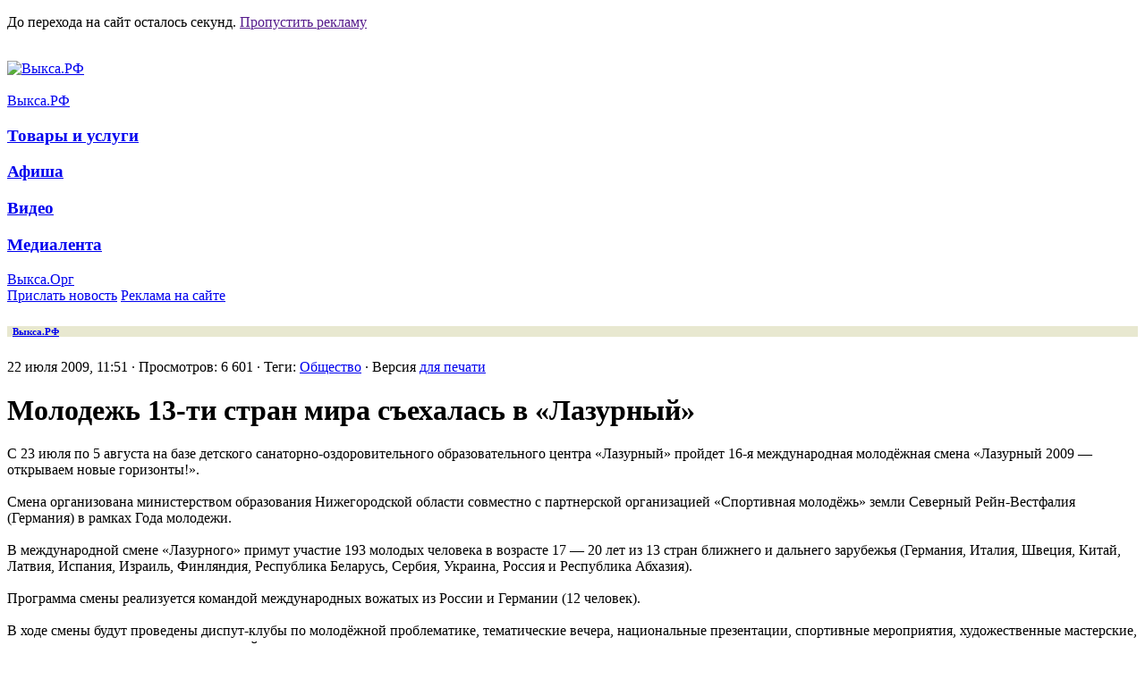

--- FILE ---
content_type: text/html; charset=utf-8
request_url: https://xn--80ady2a0c.xn--p1ai/2088-lazurnyj.html
body_size: 12395
content:
<!DOCTYPE html>
<html>
	<head>
       <title>Молодежь 13-ти стран мира съехалась в «Лазурный»</title>
<meta charset="utf-8">
<meta name="description" content="С 23 июля по 5 августа на базе детского санаторно-оздоровительного образовательного центра «Лазурный» пройдет 16-я международная молодёжная смена «Лазурный 2009 — открываем новые гориз">
<meta name="keywords" content="выкса, выкса.рф, новости выксы">
<meta name="news_keywords" content="Общество">
<link rel="canonical" href="https://xn--80ady2a0c.xn--p1ai/2088-lazurnyj.html">
<link rel="preconnect" href="https://xn--80ady2a0c.xn--p1ai/" fetchpriority="high">
<meta property="twitter:title" content="Молодежь 13-ти стран мира съехалась в «Лазурный»">
<meta property="twitter:url" content="https://xn--80ady2a0c.xn--p1ai/2088-lazurnyj.html">
<meta property="twitter:card" content="summary_large_image">
<meta property="twitter:image" content="https://img.xn--80ady2a0c.xn--p1ai/uploads/posts/2009-04/1239624751_lazurnyj.jpg">
<meta property="twitter:description" content="С 23 июля по 5 августа на базе детского санаторно-оздоровительного образовательного центра «Лазурный» пройдет 16-я международная молодёжная смена «Лазурный 2009 — открываем новые горизонты!». Смена организована министерством образования Нижегородской области совместно с партнерской организацией">
<meta property="og:type" content="article">
<meta property="og:site_name" content="Выкса.РФ">
<meta property="og:title" content="Молодежь 13-ти стран мира съехалась в «Лазурный»">
<meta property="og:url" content="https://xn--80ady2a0c.xn--p1ai/2088-lazurnyj.html">
<meta property="og:image" content="https://img.xn--80ady2a0c.xn--p1ai/uploads/posts/2009-04/1239624751_lazurnyj.jpg">
<meta property="og:description" content="С 23 июля по 5 августа на базе детского санаторно-оздоровительного образовательного центра «Лазурный» пройдет 16-я международная молодёжная смена «Лазурный 2009 — открываем новые горизонты!». Смена организована министерством образования Нижегородской области совместно с партнерской организацией">

<script src="/engine/classes/min/index.php?g=general&amp;v=bc3q4"></script>
<script src="/engine/classes/min/index.php?f=engine/classes/js/jqueryui.js,engine/classes/js/dle_js.js&amp;v=bc3q4" defer></script>
<script type="application/ld+json">{"@context":"https://schema.org","@graph":[{"@type":"NewsArticle","@context":"https://schema.org/","publisher":{"@type":"Organization","name":"Выкса.РФ","logo":{"@type":"ImageObject","url":"https://xn--80ady2a0c.xn--p1ai/uploads/raznoe/og-image.jpg"}},"name":"Молодежь 13-ти стран мира съехалась в «Лазурный»","headline":"Молодежь 13-ти стран мира съехалась в «Лазурный»","mainEntityOfPage":{"@type":"WebPage","@id":"https://xn--80ady2a0c.xn--p1ai/2088-lazurnyj.html"},"datePublished":"2009-07-22T11:51:21+04:00","dateModified":"2009-08-06T10:17:48+04:00","author":{"@type":"Person","name":"barinov","url":"https://xn--80ady2a0c.xn--p1ai/user/barinov/"},"image":["https://img.xn--80ady2a0c.xn--p1ai/uploads/posts/2009-04/1239624751_lazurnyj.jpg"],"description":"С 23 июля по 5 августа на базе детского санаторно-оздоровительного образовательного центра «Лазурный» пройдет 16-я международная молодёжная смена «Лазурный 2009 — открываем новые горизонты!». Смена организована министерством образования Нижегородской области совместно с партнерской организацией"},{"@type":"BreadcrumbList","@context":"https://schema.org/","itemListElement":[{"@type":"ListItem","position":1,"item":{"@id":"https://xn--80ady2a0c.xn--p1ai/","name":"Выкса.РФ"}},{"@type":"ListItem","position":2,"item":{"@id":"https://xn--80ady2a0c.xn--p1ai/2088-lazurnyj.html","name":"Молодежь 13-ти стран мира съехалась в «Лазурный»"}}]}]}</script>





<link rel="stylesheet" type="text/css" href="/templates/vyksa-rf/css/style.css?v=bc3q4"/>
<link rel="stylesheet" type="text/css" href="/templates/vyksa-rf/css/style-old.css?v=bc3q4" />
<link rel="stylesheet" type="text/css" href="/templates/vyksa-rf/css/engine.css?v=bc3q4" />

<script type="text/javascript" src="//vk.com/js/api/openapi.js?v=bc3q4"></script>
<script type="text/javascript" src="//vk.com/js/api/share.js?v=bc3q4"></script>


<link rel="stylesheet" type="text/css" href="/templates/vyksa-rf/js/fotorama/fotorama.css?v=bc3q4" />
<script type="text/javascript" src="/templates/vyksa-rf/js/fotorama/fotorama.js?v=bc3q4" /></script>



<script type="text/javascript" src="//vyksarf.ru/js/jquery.cookie.js?v=bc3q4"></script>
<link rel="stylesheet" type="text/css" href="//vyksarf.ru/css/fly.css?v=bc3q4" />

<script type="text/javascript" src="//vyksarf.ru/js/fly.js?v=bc3q4"></script>


<link rel="icon" href="/favicon.ico" type="image/x-icon">
<link rel="apple-touch-icon" sizes="57x57" href="/favicon/apple-icon-57x57.png">
<link rel="apple-touch-icon" sizes="60x60" href="/favicon/apple-icon-60x60.png">
<link rel="apple-touch-icon" sizes="72x72" href="/favicon/apple-icon-72x72.png">
<link rel="apple-touch-icon" sizes="76x76" href="/favicon/apple-icon-76x76.png">
<link rel="apple-touch-icon" sizes="114x114" href="/favicon/apple-icon-114x114.png">
<link rel="apple-touch-icon" sizes="120x120" href="/favicon/apple-icon-120x120.png">
<link rel="apple-touch-icon" sizes="144x144" href="/favicon/apple-icon-144x144.png">
<link rel="apple-touch-icon" sizes="152x152" href="/favicon/apple-icon-152x152.png">
<link rel="apple-touch-icon" sizes="180x180" href="/favicon/apple-icon-180x180.png">
<link rel="icon" type="image/png" sizes="192x192"  href="/favicon/android-icon-192x192.png">
<link rel="icon" type="image/png" sizes="32x32" href="/favicon/favicon-32x32.png">
<link rel="icon" type="image/png" sizes="96x96" href="/favicon/favicon-96x96.png">
<link rel="icon" type="image/png" sizes="16x16" href="/favicon/favicon-16x16.png">
</head>
    
    
    
    <body>
   
 
    <div class="metrics" style="display: none;">
<!-- Yandex.Metrika counter -->
<script type="text/javascript" >
   (function(m,e,t,r,i,k,a){m[i]=m[i]||function(){(m[i].a=m[i].a||[]).push(arguments)};
   m[i].l=1*new Date();k=e.createElement(t),a=e.getElementsByTagName(t)[0],k.async=1,k.src=r,a.parentNode.insertBefore(k,a)})
   (window, document, "script", "https://mc.yandex.ru/metrika/tag.js", "ym");

   ym(20289439, "init", {
        clickmap:true,
        trackLinks:true,
        accurateTrackBounce:true
   });
</script>
<noscript><div><img src="https://mc.yandex.ru/watch/20289439" style="position:absolute; left:-9999px;" alt="" /></div></noscript>
<!-- /Yandex.Metrika counter -->

      <!--LiveInternet counter-->
      <script type="text/javascript">
        new Image().src = "//counter.yadro.ru/hit?r"+
        escape(document.referrer)+((typeof(screen)=="undefined")?"":
        ";s"+screen.width+"*"+screen.height+"*"+(screen.colorDepth?
        screen.colorDepth:screen.pixelDepth))+";u"+escape(document.URL)+
        ";h"+escape(document.title.substring(0,150))+
        ";"+Math.random();
      </script>
      <!--/LiveInternet-->

<!-- Global site tag (gtag.js) - Google Analytics -->
<script async src="https://www.googletagmanager.com/gtag/js?id=G-CTV0XT6SSB"></script>
<script>
  window.dataLayer = window.dataLayer || [];
  function gtag(){dataLayer.push(arguments);}
  gtag('js', new Date());

  gtag('config', 'G-CTV0XT6SSB');
</script>
      
    </div>
    
    
<!-- fly banner code here -->
<div class="l-a-fly -fly-modern">        
        <div class="l-a-fly__item">
            <p class="l-a-fly__text">До перехода на сайт осталось <span></span> секунд. <a href="">Пропустить рекламу</a></p>
<div class="l-a-fly__a">
            <span class="l-a-fly__a-close"></span><a href='https://xn--80ady2a0c.xn--p1ai/bv/go.php?to=67ea6dafbe087' target='_blank'><img src='//vyksarf.ru/files/67ea6dafbe087.jpg?_=1769156516' alt='' id='bv-410' data-alias='67ea6dafbe087' data-company-id='410'/></a></div></div></div>

    <div id="wrapper">

      

        <!--Header-->
        <header id="header">
            <!--Header general-->
            <div class="header--general contents _group">


                <!--Logo-->
                <a class="header--logo" href="/">
                    
                    <img src="/templates/img/logo.svg" alt="Выкса.РФ"/>
                </a>
                <!--/Logo-->

           

               
                
                <div class="header-banner">
              

              
                <a href='https://xn--80ady2a0c.xn--p1ai/bv/go.php?to=64f0551e22912' target='_blank'><img src='//vyksarf.ru/files/64f0551e22912.gif?_=1693495815' alt='' id='bv-428' data-alias='64f0551e22912' data-company-id='428'/></a>              
                </div>

            </div>
            <!--/Header general-->

            <!--Main navigation-->
            <nav class="nav-main contents" role='navigation'>
                <div class="nav-main--items _group">
                    <div class="nav-main--item active">
                        <a href="/" class="nav-main--item-caption">Выкса.РФ</a>
                         <div class="nav-main--sub-nav">
                        <h3><a class="nav-main--sub-nav--item" href="/biznes/">Товары и услуги</a></h3>
                        <h3><a class="nav-main--sub-nav--item" href="/afisha/">Афиша</a></h3>
                        <h3><a class="nav-main--sub-nav--item" href="/video/">Видео</a></h3>
                        
                        <h3><a class="nav-main--sub-nav--item" href="/foto/">Медиалента</a></h3>
               
               
                        <div class="nav-main--special-items">
                            <a class="nav-main--sub-nav--item header--calendar-icon" href="/calendar/2026/01/?utm_calendar_menu"></a>
                            <a class="nav-main--sub-nav--item header--searching-icon" href="/search.html"></a>
                        </div>

                    </div>
                    </div>

                    <div class="nav-main--item">
                        <noindex><a href="http://vyksa.org/" class="nav-main--item-caption" rel="nofollow" title="Доска бесплатных объявлений «Выкса.Орг»">Выкса.Орг</a></noindex>
                    </div>

                    

                    <div class="nav-main--item">
                        
                    </div>

                    <div class="nav-main--item">
                        
                    </div>

                
                    

                    <div class="header--a-buttons">
                        <a class="btn -green- -colorize-" href="/feedback.html"><span>Прислать новость</span></a>
                        <noindex><a class="btn -orange- -colorize-" href="http://xn----7sbbagu6adjl3bj2k.xn--p1ai/?utm_source=vyksa-rf&utm_term=knopka" target="_blank" rel="nofollow"><span>Реклама на сайте</span></a></noindex>
                    </div>

                    <!-- Social nav -->
                    <noindex>
                        <nav class="social-links">
                            <a class="social__icon icon icon--telegram" target="_blank" href="https://t.me/vyksa" rel="nofollow"></a>
                            <a class="social__icon icon icon--vk" target="_blank" href="https://vk.com/vyksa" rel="nofollow"></a>
                            <a class="social__icon icon icon--classmates" target="_blank" href="https://ok.ru/vyksa" rel="nofollow"></a>
                            
                        </nav>
                    </noindex>
                    <!-- Social nav -->

                </div>
            </nav>
            <!--/Main navigation-->
        </header>
        <!--/Header-->

    

<!--old-->
           <!--Content-->
			<div id="content" class="contents _group">

            
            
             

<div class="b-flex">
        <div class="b-justify--item"></div>
        <div class="b-justify--item"></div>
        <div class="b-justify--item"></div>
        <div class="b-justify--item"></div>
</div>
            
            
            <div class="content-main">

<div style="background:#E8E8D0;"><h6>&nbsp;&nbsp;<a href="https://xn--80ady2a0c.xn--p1ai/">Выкса.РФ</a></h6></div>
				

          

<div class="sh_tb_0">22 июля 2009, 11:51 &middot; Просмотров: 6 601 &middot; Теги: <a href="https://xn--80ady2a0c.xn--p1ai/tags/%D0%BE%D0%B1%D1%89%D0%B5%D1%81%D1%82%D0%B2%D0%BE/">Общество</a> &middot; Версия <a href="https://xn--80ady2a0c.xn--p1ai/print:page,1,2088-lazurnyj.html" rel="nofollow">для печати</a></div>

<h1 class="fullstory">Молодежь 13-ти стран мира съехалась в «Лазурный»</h1>





<div class="sh_tb_2">
	






	

	
	
	
	
	
	   
	      
	   <div class="nslct">С 23 июля по 5 августа на базе детского санаторно-оздоровительного образовательного центра «Лазурный» пройдет 16-я международная молодёжная смена «Лазурный 2009 — открываем новые горизонты!».<br><br>Смена организована министерством образования Нижегородской области совместно с партнерской организацией «Спортивная молодёжь» земли Северный Рейн-Вестфалия (Германия) в рамках Года молодежи.<br><br>В международной смене «Лазурного» примут участие 193 молодых человека в возрасте 17 — 20 лет из 13 стран ближнего и дальнего зарубежья (Германия, Италия, Швеция, Китай, Латвия, Испания, Израиль, Финляндия, Республика Беларусь, Сербия, Украина, Россия и Республика Абхазия).<br><br>Программа смены реализуется командой международных вожатых из России и Германии (12 человек).<br><br>В ходе смены будут проведены диспут-клубы по молодёжной проблематике, тематические вечера, национальные презентации, спортивные мероприятия, художественные мастерские, мастер-классы, мероприятия социальной направленности.<br><br>29 июля запланирована экскурсионная поездка участников смены в г. Нижний Новгород.<br><br>В это же время на базе Центра «Лазурный» пройдет профильная молодёжная смена «Россия — территория успеха» для молодых людей из Нижегородской области в возрасте от 16 до 20 лет.</div>
	   
	   
	   
</div>

<div style="font-size:11px; padding: 15px 0 0 0; text-align: right;" class="sh_tb_0"><noindex>Если Вы заметили ошибку в тексте, выделите её и нажмите Ctrl+Enter, чтобы отослать информацию редактору.</noindex></div>

	<div style="margin: 25px 0; text-align: center;"><span class="nabl-full">  
		<a href="https://xn--80ady2a0c.xn--p1ai/2087-mchs-v-vykse-ne-smogli-dostat-utoplennika.html" title="МЧС в Выксе не смогли достать утопленника">« предыдущая новость</a>
						&nbsp;&nbsp;&nbsp; 
		<a href="https://xn--80ady2a0c.xn--p1ai/2089-dve-devushki-postradali-v-dtp.html" title="Две девушки пострадали в ДТП на трассе  Выкса — Вознесенское">следующая новость »</a>
	</span></div>
	   
	   
	          	
    	
	
				

<br>

<section class="_section -events-row-one-line-">
<header class="topic-header">
<h3>Сейчас читают</h3>
</header>
<div class="events-row">


                            <a class="event-item" href="https://xn--80ady2a0c.xn--p1ai/52395-sneg.html">
                                
                            <figure class='event-item--img'>
                                    <img src="/uploads/mini/223-149/7c/dbdd496188bfffce816141a890c785.webp" alt="выкса.рф, За последние 2 дня в Выксе выпало почти 40 сантиметров осадков" /></figure>
                                

                                
                                <h4 class="event-item--caption">
                                
                                
                                
                                За последние 2 дня в Выксе выпало почти 40 сантиметров осадков
                                </h4>
                                
                                

                                <p>Коммунальщики уже вывезли с улиц больше 800 кубов снега</p>
                                                                
                            </a>                   

                            <a class="event-item -event-item-video-" href="https://xn--80ady2a0c.xn--p1ai/52332-budanovcy.html">
                                
                            <figure class='event-item--img'>
                                    <img src="/uploads/mini/223-149/de/93eebf9eced4e7f6ca3af562eeb7e2.webp" alt="выкса.рф, Выкса в Казани: «будановцы»  украсили финал гастролей  группы «Бонда с кнопкой»" /></figure>
                                

                                
                                <h4 class="event-item--caption">
                                
                                
                                
                                Выкса в Казани: «будановцы»  украсили финал гастролей  группы «Бонда с кнопкой»
                                </h4>
                                
                                

                                
                                                                
                            </a>                   

                            <a class="event-item" href="https://xn--80ady2a0c.xn--p1ai/52441-vam-reshat.html">
                                
                            <figure class='event-item--img'>
                                    <img src="/uploads/mini/223-149/c6/0c42119a8a6ac6e8999daf575948c1.webp" alt="выкса.рф, Определены проекты-победители, которые будут реализованы в 2026 году в рамках «Вам решать!»" /></figure>
                                

                                
                                <h4 class="event-item--caption">
                                
                                
                                
                                Определены проекты-победители, которые будут реализованы в 2026 году в рамках «Вам решать!»
                                </h4>
                                
                                

                                
                                                                
                            </a>                   

                            <a class="event-item" href="https://xn--80ady2a0c.xn--p1ai/52429-blizhne-pesochenskij-dt.html">
                                
                            <figure class='event-item--img'>
                                    <img src="/uploads/mini/223-149/9c/f141936f9b3e691e795aaf356c8169.webp" alt="выкса.рф, Ближне-Песоченский дом творчества переедет в новое здание" /></figure>
                                

                                
                                <h4 class="event-item--caption">
                                
                                
                                
                                Ближне-Песоченский дом творчества переедет в новое здание
                                </h4>
                                
                                

                                
                                                                
                            </a>                   

                            <a class="event-item" href="https://xn--80ady2a0c.xn--p1ai/52360-pohititel-novogodnej-elki.html">
                                
                            <figure class='event-item--img'>
                                    <img src="/uploads/mini/223-149/e3/54f890deebd607272a000d1b101400.webp" alt="выкса.рф, В Выксе поймали похитителя новогодней елки" /></figure>
                                

                                
                                <h4 class="event-item--caption">
                                
                                
                                
                                В Выксе поймали похитителя новогодней елки
                                </h4>
                                
                                

                                
                                                                
                            </a>                   

                            <a class="event-item" href="https://xn--80ady2a0c.xn--p1ai/52361-sadikovy.html">
                                
                            <figure class='event-item--img'>
                                    <img src="/uploads/mini/223-149/98/cf69ae057079175afed43102d69e26.webp" alt="выкса.рф, Елена и Алина Садиковы стали победителями шоу «Большие девочки-3»" /></figure>
                                

                                
                                <h4 class="event-item--caption">
                                
                                
                                
                                Елена и Алина Садиковы стали победителями шоу «Большие девочки-3»
                                </h4>
                                
                                

                                
                                                                
                            </a>                   

                            <a class="event-item" href="https://xn--80ady2a0c.xn--p1ai/52425-kreschenie-mchs.html">
                                
                            <figure class='event-item--img'>
                                    <img src="/uploads/mini/223-149/6d/e23c943efe14c7eb1791d1287ca71d.webp" alt="выкса.рф, В Нижегородской области подготовили 66 мест для Крещенских купаний" /></figure>
                                

                                
                                <h4 class="event-item--caption">
                                
                                
                                
                                В Нижегородской области подготовили 66 мест для Крещенских купаний
                                </h4>
                                
                                

                                
                                                                
                            </a>                   

                            <a class="event-item" href="https://xn--80ady2a0c.xn--p1ai/52410-shod-snega.html">
                                
                            <figure class='event-item--img'>
                                    <img src="/uploads/mini/223-149/fd/bf45462323661690059c2baa1e2647.webp" alt="выкса.рф, В Выксе возбуждено уголовное дело после падения снега и наледи на местную жительницу" /></figure>
                                

                                
                                <h4 class="event-item--caption">
                                
                                
                                
                                В Выксе возбуждено уголовное дело после падения снега и наледи на местную жительницу
                                </h4>
                                
                                

                                
                                                                
                            </a>                   

                            <a class="event-item" href="https://xn--80ady2a0c.xn--p1ai/52375-mechty-sbyvajutsja.html">
                                
                            <figure class='event-item--img'>
                                    <img src="/uploads/mini/223-149/69/721549558d73b989eedf8b037d19e1.webp" alt="выкса.рф, Мечты сбываются: мальчик из Выксы на день стал инспектором ГИБДД" /></figure>
                                

                                
                                <h4 class="event-item--caption">
                                
                                
                                
                                Мечты сбываются: мальчик из Выксы на день стал инспектором ГИБДД
                                </h4>
                                
                                

                                
                                                                
                            </a>                   

                            <a class="event-item" href="https://xn--80ady2a0c.xn--p1ai/52396-zolotoe-kolco.html">
                                
                            <figure class='event-item--img'>
                                    <img src="/uploads/mini/223-149/42/992cb88d76c7a12f55a02729ded3e8.webp" alt="выкса.рф, Выкса вошла в обновлённое «Золотое кольцо России»" /></figure>
                                

                                
                                <h4 class="event-item--caption">
                                
                                
                                
                                Выкса вошла в обновлённое «Золотое кольцо России»
                                </h4>
                                
                                

                                
                                                                
                            </a>                   
</div>
</section>

	   <section class="_section -events-row-one-line- -hilite-section-">
		   <header class="topic-header">
			   <h3><a href="/biznes/">Товары и услуги</a></h3>
		   </header>
		   <div class="events-row">
			   

                            <a class="event-item" href="https://xn--80ady2a0c.xn--p1ai/48261-oniks.html?erid=2VtzqvQNrTE">
                                
                            <figure class='event-item--img'>
                                    <img src="/uploads/mini/223-149/44/b5a88031762fa07c6c4a9c742c3434.webp" alt="выкса.рф, Компания «Оникс»: ваш старый металл — наша забота" /></figure>
                                

                                
                                <h4 class="event-item--caption">
                                
                                
                                
                                Компания «Оникс»: ваш старый металл — наша забота
                                </h4>
                                
                                

                                
                                                                
                            </a>                   

                            <a class="event-item" href="https://xn--80ady2a0c.xn--p1ai/52210-agrofirma.html?erid=2VtzqxUVVs5">
                                
                            <figure class='event-item--img'>
                                    <img src="/uploads/mini/223-149/c6/7d6f96dfb4db4077e9f3284a990e8f.webp" alt="выкса.рф, Агрофирма «Металлург» реализует со склада мясо и зерно" /></figure>
                                

                                
                                <h4 class="event-item--caption">
                                
                                
                                
                                Агрофирма «Металлург» реализует со склада мясо и зерно
                                </h4>
                                
                                

                                
                                                                
                            </a>                   

                            <a class="event-item" href="https://xn--80ady2a0c.xn--p1ai/52428-laparet.html?erid=2Vtzquu37Ns">
                                
                            <figure class='event-item--img'>
                                    <img src="/uploads/mini/223-149/ed/8ac0a8d82a72a1eb3b52956b406ccd.webp" alt="выкса.рф, Фирменный салон плитки и керамогранита Laparet" /></figure>
                                

                                
                                <h4 class="event-item--caption">
                                
                                
                                
                                Фирменный салон плитки и керамогранита Laparet
                                </h4>
                                
                                

                                
                                                                
                            </a>                   

                            <a class="event-item" href="https://xn--80ady2a0c.xn--p1ai/52422-s-novym-2026-godom.html?erid=2VtzqxWJs5M">
                                
                            <figure class='event-item--img'><img src="/uploads/mini/223-149/34/9a454ad8b9d70e664e26ec02cd85e7.webp" alt="выкса.рф, С Новым 2026 годом!"  /></figure>
                                

                                
                                <h4 class="event-item--caption">
                                
                                
                                
                                С Новым 2026 годом!
                                </h4>
                                
                                

                                
                                                                
                            </a>                   

                            <a class="event-item" href="https://xn--80ady2a0c.xn--p1ai/52420-poputchik.html?erid=2VtzqxJ6yN2">
                                
                            <figure class='event-item--img'>
                                    <img src="/uploads/mini/223-149/8f/589f2892af286b03d0396480d9ab94.webp" alt="выкса.рф, Поездки в Москву — с транспортной компанией «Попутчик»" /></figure>
                                

                                
                                <h4 class="event-item--caption">
                                
                                
                                
                                Поездки в Москву — с транспортной компанией «Попутчик»
                                </h4>
                                
                                

                                
                                                                
                            </a>                   

                            <a class="event-item" href="https://xn--80ady2a0c.xn--p1ai/52419-grk.html?erid=2VtzqvWigE4">
                                
                            <figure class='event-item--img'>
                                    <img src="/uploads/mini/223-149/c5/9f347dda694a3b7d5ca54e37c29c4c.webp" alt="выкса.рф, «Городская ритуальная компания» — надёжный помощник в организации похорон" /></figure>
                                

                                
                                <h4 class="event-item--caption">
                                
                                
                                
                                «Городская ритуальная компания» — надёжный помощник в организации похорон
                                </h4>
                                
                                

                                
                                                                
                            </a>                   

                            <a class="event-item" href="https://xn--80ady2a0c.xn--p1ai/51199-lombard-rante.html?erid=2VtzqvJpdQD">
                                
                            <figure class='event-item--img'>
                                    <img src="/uploads/mini/223-149/7b/0df652327acee9817b5d8c4991067c.webp" alt="выкса.рф, Ломбард «РАНТЬЕ» в Выксе — удобно и выгодно" /></figure>
                                

                                
                                <h4 class="event-item--caption">
                                
                                
                                
                                Ломбард «РАНТЬЕ» в Выксе — удобно и выгодно
                                </h4>
                                
                                

                                
                                                                
                            </a>                   

                            <a class="event-item" href="https://xn--80ady2a0c.xn--p1ai/52405-sluh.html?erid=2VtzqxcYSJN">
                                
                            <figure class='event-item--img'>
                                    <img src="/uploads/mini/223-149/72/5142e2c143de61bc3824012beb4751.webp" alt="выкса.рф, Врачи «Слуха» примут пациентов в Выксе 6 и 7 февраля" /></figure>
                                

                                
                                <h4 class="event-item--caption">
                                
                                
                                
                                Врачи «Слуха» примут пациентов в Выксе 6 и 7 февраля
                                </h4>
                                
                                

                                
                                                                
                            </a>                   

                            <a class="event-item" href="https://xn--80ady2a0c.xn--p1ai/52208-tmk.html?erid=2VtzqxMZoWS">
                                
                            <figure class='event-item--img'>
                                    <img src="/uploads/mini/223-149/35/7ffd21ed6efe8533b9f61541599f3b.webp" alt="выкса.рф, ТМК Инструмент: Скидки к нам приходят" /></figure>
                                

                                
                                <h4 class="event-item--caption">
                                
                                
                                
                                ТМК Инструмент: Скидки к нам приходят
                                </h4>
                                
                                

                                
                                                                
                            </a>                   

                            <a class="event-item" href="https://xn--80ady2a0c.xn--p1ai/52291-tmk.html?erid=2VtzqxMZoWS">
                                
                            <figure class='event-item--img'>
                                    <img src="/uploads/mini/223-149/0c/7426854881649bf996f6df8ab814f3.webp" alt="выкса.рф, ТМК Инструмент: Новогодние скидки на всё" /></figure>
                                

                                
                                <h4 class="event-item--caption">
                                
                                
                                
                                ТМК Инструмент: Новогодние скидки на всё
                                </h4>
                                
                                

                                
                                                                
                            </a>                   
		   </div>
	   </section>

	    <section class="_section -events-row-one-line- -hide-last-2-">
		   <header class="topic-header">
			   <h3><a href="/calendar/">Лента</a></h3>
		   </header>
		   <div class="events-row">
			   

                            <a class="event-item" href="https://xn--80ady2a0c.xn--p1ai/52470-kooperativ.html">
                             <figure class='event-item--img'><img src="/uploads/mini/noimage.jpg" alt="выкса.рф, Выксунский центральный рабочий кооператив"  /></figure>
                                
                                <span class="event-item--date">13:30</span>
                                
                                <h4 class="event-item--caption">
                                
                                Медиалента: 
                                
                                Выксунский центральный рабочий кооператив
                                </h4>
                                
                                

                                
                                                                
                                
                            </a>       
                            

                            <a class="event-item" href="https://xn--80ady2a0c.xn--p1ai/52456-sambo.html">
                             <figure class='event-item--img'>
                                    <img src="/uploads/mini/223-149/3c/242123e09aba4865ab566e12094562.webp" alt="выкса.рф, Выксунские самбисты завоевали 3 медали на Первенстве России" /></figure>
                                
                                <span class="event-item--date">9:24</span>
                                
                                <h4 class="event-item--caption">
                                
                                
                                
                                Выксунские самбисты завоевали 3 медали на Первенстве России
                                </h4>
                                
                                

                                
                                                                
                                
                            </a>       
                            

                            <a class="event-item" href="https://xn--80ady2a0c.xn--p1ai/52469-alyj-voshod.html">
                             <figure class='event-item--img'>
                                    <img src="/uploads/mini/223-149/07/c0b73147348c8227d275d74b5be1a4.webp" alt="выкса.рф, 🌅 Алый восход" /></figure>
                                
                                <span class="event-item--date">18:02</span>
                                
                                <h4 class="event-item--caption">
                                
                                Медиалента: 
                                
                                🌅 Алый восход
                                </h4>
                                
                                

                                
                                                                
                                
                            </a>       
                            

                            <a class="event-item" href="https://xn--80ady2a0c.xn--p1ai/52459-top-3.html">
                             <figure class='event-item--img'>
                                    <img src="/uploads/mini/223-149/a2/072b9046f0e83f0f9c60a2aaf607d4.webp" alt="выкса.рф, Выкса вошла в ТОП-3 металлургических городов России по притоку молодежи" /></figure>
                                
                                <span class="event-item--date">15:39</span>
                                
                                <h4 class="event-item--caption">
                                
                                
                                
                                Выкса вошла в ТОП-3 металлургических городов России по притоку молодежи
                                </h4>
                                
                                

                                
                                                                
                                
                            </a>       
                            

                            <a class="event-item" href="https://xn--80ady2a0c.xn--p1ai/52468-dtp.html">
                             <figure class='event-item--img'>
                                    <img src="/uploads/mini/223-149/14/b86e7f5e36fa0d3c6b74f7601bfd9b.webp" alt="выкса.рф, На улице Островского столкнулись Toyota и Hyundai" /></figure>
                                
                                <span class="event-item--date">13:47</span>
                                
                                <h4 class="event-item--caption">
                                
                                
                                
                                На улице Островского столкнулись Toyota и Hyundai
                                </h4>
                                
                                

                                
                                                                
                                
                            </a>       
                            

                            <a class="event-item" href="https://xn--80ady2a0c.xn--p1ai/52467-pamjatnik.html">
                             <figure class='event-item--img'>
                                    <img src="/uploads/mini/223-149/09/689c0c4fa3848e3fc9433227702261.webp" alt="выкса.рф, Зданию в Выксе присвоили статус памятника" /></figure>
                                
                                <span class="event-item--date">12:35</span>
                                
                                <h4 class="event-item--caption">
                                
                                
                                
                                Зданию в Выксе присвоили статус памятника
                                </h4>
                                
                                

                                
                                                                
                                
                            </a>       
                            

                            <a class="event-item" href="https://xn--80ady2a0c.xn--p1ai/52466-svalka.html">
                             <figure class='event-item--img'>
                                    <img src="/uploads/mini/223-149/6d/25592b43a4ecdad1041d8139691520.webp" alt="выкса.рф, Житель Выксы привлечен к административной ответственности за создание несанкционированной свалки" /></figure>
                                
                                <span class="event-item--date">11:33</span>
                                
                                <h4 class="event-item--caption">
                                
                                
                                
                                Житель Выксы привлечен к административной ответственности за создание несанкционированной свалки
                                </h4>
                                
                                

                                
                                                                
                                
                            </a>       
                            

                            <a class="event-item" href="https://xn--80ady2a0c.xn--p1ai/52458-konfiskacija-ts.html">
                             <figure class='event-item--img'>
                                    <img src="/uploads/mini/223-149/89/35c80ea6ef437c01c8c73ba3e69b0f.webp" alt="выкса.рф, В Выксе у пьяного мотоциклиста конфисковали транспортное средство" /></figure>
                                
                                <span class="event-item--date">10:00</span>
                                
                                <h4 class="event-item--caption">
                                
                                
                                
                                В Выксе у пьяного мотоциклиста конфисковали транспортное средство
                                </h4>
                                
                                

                                
                                                                
                                
                            </a>       
                            

                            <a class="event-item" href="https://xn--80ady2a0c.xn--p1ai/52465-darts.html">
                             <figure class='event-item--img'>
                                    <img src="/uploads/mini/223-149/28/9420e69098fa7e6218220a7f152aca.webp" alt="выкса.рф, Выксунские дартсмены завоевали медали на Кубке города Гусь‑Хрустальный" /></figure>
                                
                                <span class="event-item--date">9:35</span>
                                
                                <h4 class="event-item--caption">
                                
                                
                                
                                Выксунские дартсмены завоевали медали на Кубке города Гусь‑Хрустальный
                                </h4>
                                
                                

                                
                                                                
                                
                            </a>       
                            

                            <a class="event-item" href="https://xn--80ady2a0c.xn--p1ai/52464-podderzhite-sportsmenov-v-golosovanii.html">
                             <figure class='event-item--img'>
                                    <img src="/uploads/mini/223-149/b6/f6f60f9c259e48ad69ec1144bfb81d.webp" alt="выкса.рф, Поддержите спортсменов в голосовании" /></figure>
                                
                                <span class="event-item--date">9:19</span>
                                
                                <h4 class="event-item--caption">
                                
                                
                                
                                Поддержите спортсменов в голосовании
                                </h4>
                                
                                

                                
                                                                
                                
                            </a>       
                            

                            <a class="event-item" href="https://xn--80ady2a0c.xn--p1ai/52462-wb.html">
                             <figure class='event-item--img'>
                                    <img src="/uploads/mini/223-149/b0/7f12e8dca8323cd86bb94e94594f68.webp" alt="выкса.рф, Выксунец взыскал с WB 179 тысяч за неработающий айфон" /></figure>
                                
                                <span class="event-item--date">22 января, 15:43</span>
                                
                                <h4 class="event-item--caption">
                                
                                
                                
                                Выксунец взыскал с WB 179 тысяч за неработающий айфон
                                </h4>
                                
                                

                                
                                                                
                                
                            </a>       
                            

                            <a class="event-item" href="https://xn--80ady2a0c.xn--p1ai/52460-uborka-snega-i-domovye-chaty.html">
                             <figure class='event-item--img'>
                                    <img src="/uploads/mini/223-149/86/7b4cccee79e191cfef09296bb59816.webp" alt="выкса.рф, «Уборка снега и домовые чаты»: в Выксе прошло совещание управляющих компаний с жилищной инспекцией" /></figure>
                                
                                <span class="event-item--date">22 января, 13:43</span>
                                
                                <h4 class="event-item--caption">
                                
                                
                                
                                «Уборка снега и домовые чаты»: в Выксе прошло совещание управляющих компаний с жилищной инспекцией
                                </h4>
                                
                                

                                
                                                                
                                
                            </a>       
                            

                            <a class="event-item" href="https://xn--80ady2a0c.xn--p1ai/52249-pitanie.html">
                             <figure class='event-item--img'>
                                    <img src="/uploads/mini/223-149/59/0a1c0af0b93cdedf5a9cf3033a8fa2.webp" alt="выкса.рф, 116 миллионов на питание в детских садах" /></figure>
                                
                                <span class="event-item--date">22 января, 11:38</span>
                                
                                <h4 class="event-item--caption">
                                
                                
                                
                                116 миллионов на питание в детских садах
                                </h4>
                                
                                

                                
                                                                
                                
                            </a>       
                            

                            <a class="event-item" href="https://xn--80ady2a0c.xn--p1ai/52457-roschina.html">
                             <figure class='event-item--img'>
                                    <img src="/uploads/mini/223-149/6d/9706d5ffdd0b03f4b40ad2cfff4146.webp" alt="выкса.рф, Бронза на спринте: Алина Рощина отличилась на втором этапе Кубка области по лыжным гонкам в Сосновском." /></figure>
                                
                                <span class="event-item--date">22 января, 10:11</span>
                                
                                <h4 class="event-item--caption">
                                
                                
                                
                                Бронза на спринте: Алина Рощина отличилась на втором этапе Кубка области по лыжным гонкам в Сосновском.
                                </h4>
                                
                                

                                
                                                                
                                
                            </a>       
                            

                            <a class="event-item" href="https://xn--80ady2a0c.xn--p1ai/52455-edinoborec.html">
                             <figure class='event-item--img'>
                                    <img src="/uploads/mini/223-149/50/02207b05a8b1f35b798c7ca73a8036.webp" alt="выкса.рф, «Десять золотых!» — спортсмены клуба «Единоборец» блестяще выступили на первенстве по панкратиону в Нижнем Новгороде." /></figure>
                                
                                <span class="event-item--date">22 января, 9:15</span>
                                
                                <h4 class="event-item--caption">
                                
                                
                                
                                «Десять золотых!» — спортсмены клуба «Единоборец» блестяще выступили на первенстве по панкратиону в Нижнем Новгороде.
                                </h4>
                                
                                

                                
                                                                
                                
                            </a>       
                            
		   </div>
	   </section>


	   
	   
	   
	   
	   
	   


<script type="text/javascript">
			   document.ondragstart = noselect;
			   document.onselectstart = noselect;
			   document.oncontextmenu = noselect;
			   function noselect() {return false;}
</script>




           
               </div>
            
                     
            

            <!--Advertisement-->
                <div class="-a-"></div>
            <!--/Advertisement-->
			
             
                <!--Sidebar-->
<aside class='sidebar inner-sidebar'>

    
   
   
    <!--Banners-->
    <div class="bans ui sticky" id="bans-inner">
    <img src='//vyksarf.ru/files/6889fcdea5a1f.gif?_=1753873630' alt='' id='bv-300' data-alias='6889fcdea5a1f' data-company-id='300'/>    </div>

    <!--/Banners-->
    
    
    
    
    
    

    

    



</aside>

<! -- // TODO: нужно подключить там где это нужно, я не знаю где -->
<script type="text/javascript" src="/templates/vyksa-rf/js/sticky.min.js?v=bc3q4"></script>
<!--/Sidebar-->

            
            
            </div>
            <!--/Content-->

          <footer id="footer" class="contents">
			    <div class="footer--contacts">
			        <p><a href="/about.html">Об агентстве</a> · <a href="/polzovatelskoe-soglashenie.html">Пользовательское соглашение и правовая информация</a></p> 
			        <p>Информационное агентство «<a href="https://xn--80ady2a0c.xn--p1ai/">Выкса.РФ</a>» зарегистрировано в Роскомнадзоре 8 февраля 2013 г. под номером <nobr><a href="/svidetelstvo-smi.html">ЭЛ № ФС 77-52805</a></nobr></p>
			    </div>
                
                <div class="footer--info">
                <!--p><a href="/feedback.html">Адрес: Выкса, пл. Октябрьской революции 48, офис 417</a></p-->
                <p>Почта: <a href="mailto:vyksa.rf@mail.ru" target="_blank">vyksa.rf@mail.ru</a></p>
                </div>

                <div class="footer--counters">
                    <p style="margin-left: 14px;">
<!-- Yandex.Metrika informer -->
<a href="https://metrika.yandex.ru/stat/?id=20289439&amp;from=informer"
target="_blank" rel="nofollow"><img src="https://informer.yandex.ru/informer/20289439/3_1_EFEFEFFF_EFEFEFFF_0_pageviews"
style="width:88px; height:31px; border:0;" alt="Яндекс.Метрика" title="Яндекс.Метрика: данные за сегодня (просмотры, визиты и уникальные посетители)" class="ym-advanced-informer" data-cid="20289439" data-lang="ru" /></a>
<!-- /Yandex.Metrika informer -->

<a class="btn--16"></a>


                    </p>
                    
                    <p style="text-align: right;">Разработка — <a href="http://xn----7sbbagu6adjl3bj2k.xn--p1ai/?utm_source=vyksa-rf&utm_term=link-from-the-foot" target="_blank">выкса-реклама.рф</a></p>
                    </div>
			</footer>
		</div>

            <script type="text/javascript" src="/templates/vyksa-rf/js/tabs.js?v=bc3q4"></script>
            <script type="text/javascript" src="/templates/vyksa-rf/js/modernizr.js?v=bc3q4"></script>
            <script type="text/javascript" src="/templates/vyksa-rf/js/directPosition.js?v=bc3q4"></script>
            <script type="text/javascript" src="/templates/vyksa-rf/js/scrollToPlugin.js?v=bc3q4"></script>
            <script type="text/javascript" src="/templates/vyksa-rf/js/sticky.min.js?v=bc3q4"></script>
            <script type="text/javascript" src="/templates/vyksa-rf/js/script2.js?v=bc3q4"></script>
            <script type="text/javascript" src="/templates/vyksa-rf/js/banners-scroll.js?v=bc3q4"></script>

        <script>
<!--
var dle_root       = '/';
var dle_admin      = '';
var dle_login_hash = '1b39be15a153168e7f375fd6a6f2a3f48fa243c4';
var dle_group      = 5;
var dle_link_type  = 1;
var dle_skin       = 'vyksa-rf';
var dle_wysiwyg    = '-1';
var quick_wysiwyg  = '0';
var dle_min_search = '4';
var dle_act_lang   = ["Подтвердить", "Отмена", "Вставить", "Отмена", "Сохранить", "Удалить", "Загрузка. Пожалуйста, подождите..."];
var menu_short     = 'Быстрое редактирование';
var menu_full      = 'Полное редактирование';
var menu_profile   = 'Просмотр профиля';
var menu_send      = 'Отправить сообщение';
var menu_uedit     = 'Админцентр';
var dle_info       = 'Информация';
var dle_confirm    = 'Подтверждение';
var dle_prompt     = 'Ввод информации';
var dle_req_field  = ["Заполните поле с именем", "Заполните поле с сообщением", "Заполните поле с темой сообщения"];
var dle_del_agree  = 'Вы действительно хотите удалить? Данное действие невозможно будет отменить';
var dle_spam_agree = 'Вы действительно хотите отметить пользователя как спамера? Это приведёт к удалению всех его комментариев';
var dle_c_title    = 'Отправка жалобы';
var dle_complaint  = 'Укажите текст Вашей жалобы для администрации:';
var dle_mail       = 'Ваш e-mail:';
var dle_big_text   = 'Выделен слишком большой участок текста.';
var dle_orfo_title = 'Укажите комментарий для администрации к найденной ошибке на странице:';
var dle_p_send     = 'Отправить';
var dle_p_send_ok  = 'Уведомление успешно отправлено';
var dle_save_ok    = 'Изменения успешно сохранены. Обновить страницу?';
var dle_reply_title= 'Ответ на комментарий';
var dle_tree_comm  = '0';
var dle_del_news   = 'Удалить статью';
var dle_sub_agree  = 'Вы действительно хотите подписаться на комментарии к данной публикации?';
var dle_unsub_agree  = 'Вы действительно хотите отписаться от комментариев к данной публикации?';
var dle_captcha_type  = '1';
var dle_share_interesting  = ["Поделиться ссылкой на выделенный текст", "Twitter", "Facebook", "Вконтакте", "Прямая ссылка:", "Нажмите правой клавишей мыши и выберите «Копировать ссылку»"];
var DLEPlayerLang     = {prev: 'Предыдущий',next: 'Следующий',play: 'Воспроизвести',pause: 'Пауза',mute: 'Выключить звук', unmute: 'Включить звук', settings: 'Настройки', enterFullscreen: 'На полный экран', exitFullscreen: 'Выключить полноэкранный режим', speed: 'Скорость', normal: 'Обычная', quality: 'Качество', pip: 'Режим PiP'};
var DLEGalleryLang    = {CLOSE: 'Закрыть (Esc)', NEXT: 'Следующее изображение', PREV: 'Предыдущее изображение', ERROR: 'Внимание! Обнаружена ошибка', IMAGE_ERROR: 'Не удалось загрузить изображение', TOGGLE_SLIDESHOW: 'Просмотр слайдшоу',TOGGLE_FULLSCREEN: 'Полноэкранный режим', TOGGLE_THUMBS: 'Включить / Выключить уменьшенные копии', ITERATEZOOM: 'Увеличить / Уменьшить', DOWNLOAD: 'Скачать изображение' };
var DLEGalleryMode    = 0;
var DLELazyMode       = 0;
var allow_dle_delete_news   = false;

jQuery(function($){
					setTimeout(function() {
						$.get(dle_root + "engine/ajax/controller.php?mod=adminfunction", { 'id': '2088', action: 'newsread', user_hash: dle_login_hash });
					}, 1000);
});
//-->
</script>

        
		<script type='text/javascript'>
			$(function(){
				$.ajax({
					type: 'POST',
					url: '//vyksarf.ru/banner/stat',
					data: {banner_ids:["67ea6dafbe087","64f0551e22912","6889fcdea5a1f"]}
				});
			});
		</script>
		
    </body>
</html>


<!-- DataLife Engine Copyright SoftNews Media Group (https://dle-news.ru) -->
